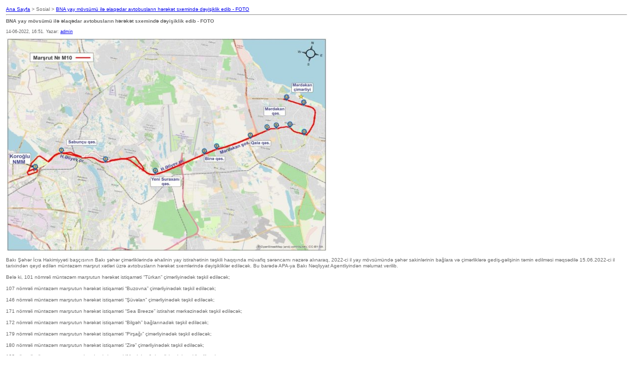

--- FILE ---
content_type: text/html; charset=utf-8
request_url: https://vertikal.az/sosial/print:page,1,29162-bna-yay-movsumu-ile-elaqedar-avtobuslarin-hereket-sxeminde-deyisiklik-edib-foto.html
body_size: 1868
content:
<!DOCTYPE html PUBLIC "-//W3C//DTD XHTML 1.0 Transitional//EN" "http://www.w3.org/TR/xhtml1/DTD/xhtml1-transitional.dtd">
<html xmlns="http://www.w3.org/1999/xhtml">
<head>
<meta content="text/html; charset=utf-8" http-equiv=Content-Type>
<style>
body,td { font-family: verdana, arial, sans-serif; color: #666; font-size: 80%; }
h1,h2,h3,h4 { font-family: verdana, arial, sans-serif; color: #666; font-size: 100%; margin: 0px; }
img {border:0}
</style>
<title>DataLife Engine > Yazdırılabilir versiyon > BNA yay mövsümü ilə əlaqədar avtobusların hərəkət sxemində dəyişiklik edib - FOTO</title>
<script type="text/javascript" src="/engine/classes/js/jquery.js"></script>
<script type="text/javascript" src="/engine/classes/js/jqueryui.js"></script>
<script type="text/javascript" src="/engine/classes/js/dle_js.js"></script>
</head>
<body bgcolor="#ffffff" text="#000000">
<table border="0" width="100%" cellspacing="1" cellpadding="3">
<tr>
<td width="100%">
<a href="/">Ana Sayfa</a> > Sosial > <a href="https://vertikal.az/sosial/29162-bna-yay-movsumu-ile-elaqedar-avtobuslarin-hereket-sxeminde-deyisiklik-edib-foto.html">BNA yay mövsümü ilə əlaqədar avtobusların hərəkət sxemində dəyişiklik edib - FOTO</a>
<hr><h1>BNA yay mövsümü ilə əlaqədar avtobusların hərəkət sxemində dəyişiklik edib - FOTO</h1><br /><small>14-06-2022, 16:51. Yazar: <a onclick="ShowProfile('admin', 'https://vertikal.az/user/admin/', '0'); return false;" href="https://vertikal.az/user/admin/">admin</a></small></td>
</tr>
<tr>
<td width="100%">
<!--TBegin:https://vertikal.az/uploads/posts/2022-06/62a875f515fc662a875f515fc7165520741362a875f515fc462a875f515fc5.jpg|--><a href="https://vertikal.az/uploads/posts/2022-06/62a875f515fc662a875f515fc7165520741362a875f515fc462a875f515fc5.jpg" class="highslide" target="_blank"><img src="https://vertikal.az/uploads/posts/2022-06/thumbs/62a875f515fc662a875f515fc7165520741362a875f515fc462a875f515fc5.jpg" style="max-width:100%;" alt=""></a><!--TEnd--><br><br>Bakı Şəhər İcra Hakimiyyəti başçısının Bakı şəhər çimərliklərində əhalinin yay istirahətinin təşkili haqqında müvafiq sərəncamı nəzərə alınaraq, 2022-ci il yay mövsümündə şəhər sakinlərinin bağlara və çimərliklərə gediş-gəlişinin təmin edilməsi məqsədilə 15.06.2022-ci il tarixindən qeyd edilən müntəzəm marşrut xətləri üzrə avtobusların hərəkət sxemlərində dəyişikliklər ediləcək. Bu barədə APA-ya Bakı Nəqliyyat Agentliyindən məlumat verilib.<br><br>Belə ki, 101 nömrəli müntəzəm marşrutun hərəkət istiqaməti “Türkan” çimərliyinədək təşkil ediləcək;<br><br>107 nömrəli müntəzəm marşrutun hərəkət istiqaməti “Buzovna” çimərliyinədək təşkil ediləcək;<br><br>146 nömrəli müntəzəm marşrutun hərəkət istiqaməti “Şüvəlan” çimərliyinədək təşkil ediləcək;<br><br>171 nömrəli müntəzəm marşrutun hərəkət istiqaməti “Sea Breeze” istirahət mərkəzinədək təşkil ediləcək;<br><br>172 nömrəli müntəzəm marşrutun hərəkət istiqaməti “Bilgəh” bağlarınadək təşkil ediləcək;<br><br>179 nömrəli müntəzəm marşrutun hərəkət istiqaməti “Pirşağı” çimərliyinədək təşkil ediləcək;<br><br>180 nömrəli müntəzəm marşrutun hərəkət istiqaməti “Zirə” çimərliyinədək təşkil ediləcək;<br><br>182 nömrəli müntəzəm marşrutun hərəkət istiqaməti “Mərdəkan” çimərliyinədək təşkil ediləcək.<br><br>Eyni zamanda, yay mövsümündə vətəndaşların Koroğlu NMM-dən Mərdəkan çimərliyinədək (Şüvəlan – Buzovna yolu) ictimai nəqliyyatla birbaşa gedişinin təmin edilməsi üçün M10 nömrəli mövsümi ekspres marşrut xəttinin fəaliyyəti bərpa edilir.<br><br>Başlanğıc dayanacaq məntəqəsi “Koroğlu” NMM olmaqla, Şüvəlan – Mərdəkan çimərliyi (Şüvəlan – Buzovna yolu) istiqamətində əvvəlcədən müəyyən edilmiş dayanacaqlarda dayanmaqla vətəndaşlara xidmət göstərəcək. Marşrutun gediş tarifi 0,50 AZN müəyyən edilib.<br><br>M10 xəttinin istifadəyə verilməsi ilə Mərdəkan, Şağan, Binə və Yeni Suraxanı qəsəbələri istiqamətindəki digər yaşayış sahələrinin “Koroğlu” NMM-lə daha yaxşı əlaqələndirilməsi təmin olunacaq. Bu xətt üzrə bir istiqamətdə 13 dayanacaq məntəqəsi müəyyən edilib ki, bunlar da zəruri hesab edilən əsas cəlbetmə məntəqələridir.<br><br><!--TBegin:https://vertikal.az/uploads/posts/2022-06/62a875f52c3ac62a875f52c3ad165520741362a875f52c3aa62a875f52c3ab.jpg|--><a href="https://vertikal.az/uploads/posts/2022-06/62a875f52c3ac62a875f52c3ad165520741362a875f52c3aa62a875f52c3ab.jpg" class="highslide" target="_blank"><img src="https://vertikal.az/uploads/posts/2022-06/thumbs/62a875f52c3ac62a875f52c3ad165520741362a875f52c3aa62a875f52c3ab.jpg" style="max-width:100%;" alt=""></a><!--TEnd--><br><br><!--TBegin:https://vertikal.az/uploads/posts/2022-06/62a875f5038f362a875f5038f4165520741362a875f5038f162a875f5038f2.jpg|--><a href="https://vertikal.az/uploads/posts/2022-06/62a875f5038f362a875f5038f4165520741362a875f5038f162a875f5038f2.jpg" class="highslide" target="_blank"><img src="https://vertikal.az/uploads/posts/2022-06/thumbs/62a875f5038f362a875f5038f4165520741362a875f5038f162a875f5038f2.jpg" style="max-width:100%;" alt=""></a><!--TEnd--><br><br><!--TBegin:https://vertikal.az/uploads/posts/2022-06/62a875f5213a162a875f5213a2165520741362a875f52139e62a875f5213a0.jpg|--><a href="https://vertikal.az/uploads/posts/2022-06/62a875f5213a162a875f5213a2165520741362a875f52139e62a875f5213a0.jpg" class="highslide" target="_blank"><img src="https://vertikal.az/uploads/posts/2022-06/thumbs/62a875f5213a162a875f5213a2165520741362a875f52139e62a875f5213a0.jpg" style="max-width:100%;" alt=""></a><!--TEnd--><br><br><!--TBegin:https://vertikal.az/uploads/posts/2022-06/62a875f5383ca62a875f5383cb165520741362a875f5383c862a875f5383c9.jpg|--><a href="https://vertikal.az/uploads/posts/2022-06/62a875f5383ca62a875f5383cb165520741362a875f5383c862a875f5383c9.jpg" class="highslide" target="_blank"><img src="https://vertikal.az/uploads/posts/2022-06/thumbs/62a875f5383ca62a875f5383cb165520741362a875f5383c862a875f5383c9.jpg" style="max-width:100%;" alt=""></a><!--TEnd-->
<hr>
<a href="javascript:history.go(-1)">Geri dön</a>
</td>
</tr>
</table>
<script defer src="https://static.cloudflareinsights.com/beacon.min.js/vcd15cbe7772f49c399c6a5babf22c1241717689176015" integrity="sha512-ZpsOmlRQV6y907TI0dKBHq9Md29nnaEIPlkf84rnaERnq6zvWvPUqr2ft8M1aS28oN72PdrCzSjY4U6VaAw1EQ==" data-cf-beacon='{"version":"2024.11.0","token":"e4dca6e7a48f44a7a69356e55f52f278","r":1,"server_timing":{"name":{"cfCacheStatus":true,"cfEdge":true,"cfExtPri":true,"cfL4":true,"cfOrigin":true,"cfSpeedBrain":true},"location_startswith":null}}' crossorigin="anonymous"></script>
</body>
</html>